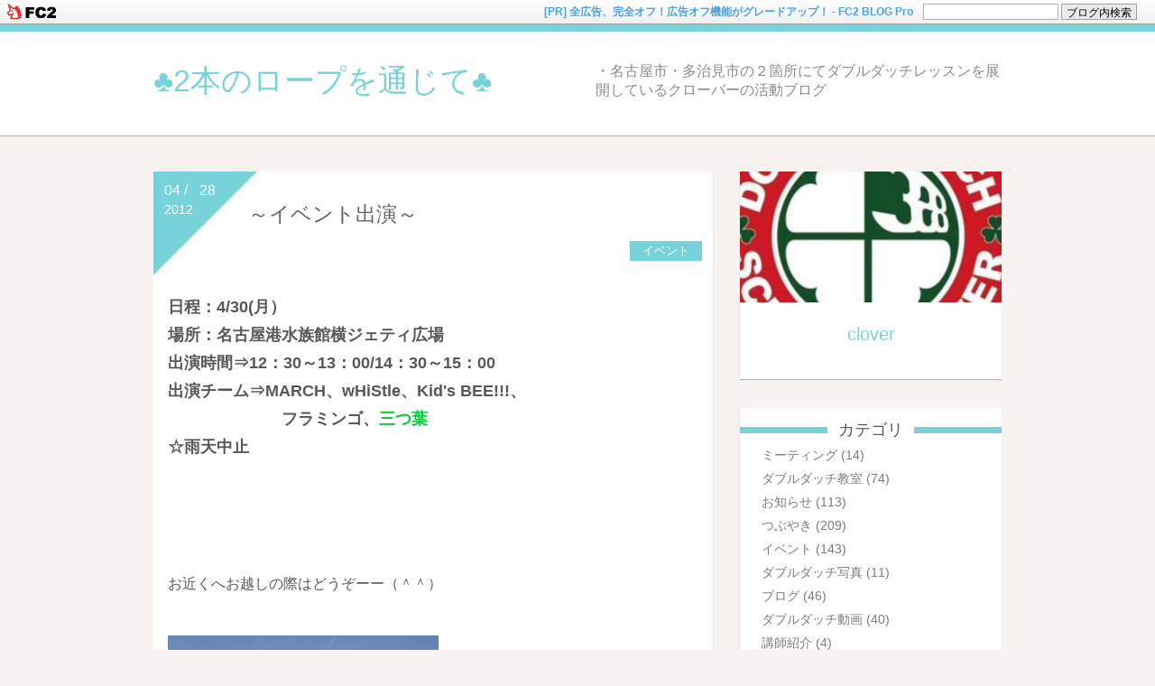

--- FILE ---
content_type: text/html; charset=utf-8
request_url: http://doubledutchschool.jp/blog-date-201204.html
body_size: 7638
content:
<!DOCTYPE html>
<html>
<head>
  <meta charset="utf-8">
  <meta http-equiv="X-UA-Compatible" content="IE=edge">
  <title>2012年04月 - ♣2本のロープを通じて♣</title>
    <meta name="viewport" content="width=device-width, initial-scale=1">
  <meta http-equiv="X-UA-Compatible" content="IE=edge" />
  <meta name="author" content="clover" />
  <link rel="stylesheet" href="http://blog-imgs-98.fc2.com/d/o/u/doubledutchschool/css/a8976.css" />

  <link rel="alternate" type="application/rss+xml" href="http://doubledutchschool.jp/?xml" title="RSS" />

          <link rel="start" href="http://doubledutchschool.jp/" />
<!--[if lt IE 9]>
<script src="http://static.fc2.com/sh_js/html5shiv.js"></script>
<![endif]-->


<meta property="og:type" content="article">
<meta property="og:url" content="http://doubledutchschool.jp/blog-date-201204.html">
<meta property="og:title" content="♣2本のロープを通じて♣">
<meta property="og:description" content="・名古屋市・多治見市の２箇所にてダブルダッチレッスンを展開しているクローバーの活動ブログ">
<meta property="og:image" content="https://blog-imgs-124.fc2.com/d/o/u/doubledutchschool/20190121012252684s.jpg">
<link href="https://static.fc2.com/css_cn/common/headbar/120710style.css" rel="stylesheet" type="text/css" media="all" />
</head>
<body class="">
<div id="sh_fc2blogheadbar">
	<div class="sh_fc2blogheadbar_body">
		<div id="sh_fc2blogheadbar_menu">
			<a href="https://blog.fc2.com/" rel="nofollow"><img src="https://static.fc2.com/image/headbar/sh_fc2blogheadbar_logo.png" alt="FC2ブログ" /></a>
		</div>
		<div id="sh_fc2blogheadbar_search">
			<form name="barForm" method="get" action="" target="blank">
				<input class="sh_fc2blogheadbar_searchform" type="text" name="q" value="" maxlength="30" onclick="this.style.color='#000000';" onfocus="this.select();" onblur="this.style.color='#999999'" />
				<input type="hidden" name="charset" value="utf-8" />
				<input class="sh_fc2blogheadbar_searchbtn" type="submit" value="ブログ内検索" />
			</form>
		</div>
		<div id="sh_fc2blogheadbar_link_box" class="sh_fc2blogheadbar_link" style="visibility: hidden;"></div>
	</div>
</div>

  <header id="l-header" class="card">
    <div id="l-header_inner">
      <div class="header_summary">
        <h1 class="blog_name"><a href="http://doubledutchschool.jp/">♣2本のロープを通じて♣</a></h1>
        <p class="blog_introduction">・名古屋市・多治見市の２箇所にてダブルダッチレッスンを展開しているクローバーの活動ブログ</p>
      </div>
    </div>
  </header>
  <script src="http://static.fc2.com/js/lib/jquery-1.10.2.min.js"></script>
  <script>
    (function($) {
       if($(".blog_introduction").text() == 0){
          $(".blog_introduction").remove();
         $('.blog_name').css('max-width', '940px');
       }
    })(jQuery);
  </script>
  <div id="l-container">
    <div id="l-main">
      <!-- 記事繰り返し表示(トップ記事一覧) -->
                        <article class="topentry card " id="e245">
            <header class="topentry_header">
              <h1 class="topentry_title">
                <a href="http://doubledutchschool.jp/blog-entry-245.html">                  ～イベント出演～                </a>              </h1>
              <a href="/blog-category-4.html" class="topentry_category" title="このカテゴリ一覧を見る">イベント</a>
            </header>
            <span class="topentry_date triangle">
              <span class="topentry_date_m">04 /</span><span class="topentry_date_d">28</span>
              <span class="topentry_date_y">2012</span>
            </span>

            <div class="entry_body">
              <div class="topentry_text">
                <strong><span style="font-size:large;">日程：4/30(月）<br>場所：名古屋港水族館横ジェティ広場<br>出演時間⇒12：30～13：00/14：30～15：00<br>出演チーム⇒MARCH、wHiStle、Kid's BEE!!!、<br>　　　　　　　フラミンゴ、<span style="color:#00CC33">三つ葉</span><br>☆雨天中止<br><br></span></strong><br><br><br>お近くへお越しの際はどうぞーー（＾＾）<br><br><a href="http://blog-imgs-55.fc2.com/d/o/u/doubledutchschool/19cdcb1b15b3b8468f0553562ae7526d.jpg" target="_blank"><img src="http://blog-imgs-55.fc2.com/d/o/u/doubledutchschool/19cdcb1b15b3b8468f0553562ae7526d.jpg" alt="19cdcb1b15b3b8468f0553562ae7526d.jpg" border="0" width="300" height="200" /></a><br>              </div>
                            <div class="fc2_footer" style="text-align:center;vertical-align:middle;height:auto;">
<div class="fc2button-clap" data-clap-url="//blogvote.fc2.com/pickup/doubledutchschool/245/clap" id="fc2button-clap-245" style="vertical-align:top;border:none;display:inline;margin-right:2px;">
<script type="text/javascript">
(function(d) {
var img = new Image();
d.getElementById("fc2button-clap-245").appendChild(img);
img.src = '//static.fc2.com/image/clap/number/white/0.gif';
(function(s) { s.cursor = 'pointer'; s.border = 0; s.verticalAlign = 'top'; s.margin = '0'; s.padding = '0'; })(img.style);
var clap = function() { window.open('//blogvote.fc2.com/pickup/doubledutchschool/245/clap')};
if (img.addEventListener) { img.addEventListener('click', clap, false); } else if (img.attachEvent) { img.attachEvent('onclick', clap); }
})(document);
</script>
</div>

<div class="fc2button-twitter" style="vertical-align:top;border:none;margin-right:2px;display:inline-block;*display:inline;">
<a href="https://twitter.com/share" class="twitter-share-button" data-url="http://doubledutchschool.jp/blog-entry-245.html" data-text="～イベント出演～" data-size="" data-lang="ja">Tweet</a>
<script type="text/javascript" charset="utf-8" src="https://platform.twitter.com/widgets.js"></script>
</div><div class="fc2button-facebook" style="vertical-align:top;border:none;display:inline-block;*display:inline;*margin-right:5px;">
<iframe src="https://www.facebook.com/plugins/like.php?href=http%3A%2F%2Fdoubledutchschool.jp%2Fblog-entry-245.html&amp;layout=button_count&amp;width=180&amp;share=1&amp;action=like&amp;height=21&amp;locale=ja_JP&amp;appId=" width="180" height="21" style="border:none; overflow:hidden;" scrolling="no" frameborder="0" allowfullscreen="true" allow="autoplay; clipboard-write; encrypted-media; picture-in-picture; web-share"></iframe>
</div>

</div>


<dl class="relate_dl fc2relate_entry_thumbnail_off">
	<dt class="relate_dt">関連記事</dt>
	<dd class="relate_dd">
		<ul class="relate_ul">
								<li class="relate_li">
				<a href="/blog-entry-256.html">
					岐阜駅でダブルダッチ！ (2012/07/05)				</a>
			</li>
											<li class="relate_li">
				<a href="/blog-entry-251.html">
					市民四季の森　バラ・アジサイまつり (2012/06/02)				</a>
			</li>
											<li class="relate_li">
				<a href="/blog-entry-248.html">
					イベント告知 (2012/05/21)				</a>
			</li>
											<li class="relate_li">
				<a href="/blog-entry-246.html">
					着ぐるみ　ダブルダッチ！ (2012/05/17)				</a>
			</li>
											<li class="relate_li_nolink">
				～イベント出演～ (2012/04/28)			</li>

											<li class="relate_li">
				<a href="/blog-entry-221.html">
					児童館でダブルダッチ (2011/11/19)				</a>
			</li>
											<li class="relate_li">
				<a href="/blog-entry-219.html">
					縄日 (2011/11/09)				</a>
			</li>
											<li class="relate_li">
				<a href="/blog-entry-218.html">
					縄日は若宮パーク (2011/11/06)				</a>
			</li>
											<li class="relate_li">
				<a href="/blog-entry-217.html">
					ひさびさの依頼 (2011/11/03)				</a>
			</li>
							</ul>
	</dd>
</dl>


              <div class="entry_footer">
                                  <div class="entry_community">
                    テーマ:<a href="https://blog.fc2.com/theme-210925-26.html">ダブルダッチイベント</a> -
                    ジャンル:<a href="https://blog.fc2.com/community-26.html">スポーツ</a>
                  </div>
                                <div class="entry_data">
                                      <a href="http://doubledutchschool.jp/blog-entry-245.html#comment-top" class="comment" title="コメントの投稿">Comment - 0</a>
                                                        <a href="http://doubledutchschool.jp/blog-entry-245.html#trackback-top" class="track" title="トラックバック">Trackback - 0</a>
                                  </div>
              </div>
            </div><!--/entry_body-->
          </article><article class="topentry card " id="e244">
            <header class="topentry_header">
              <h1 class="topentry_title">
                <a href="http://doubledutchschool.jp/blog-entry-244.html">                  5月のスクール日程                </a>              </h1>
              <a href="/blog-category-1.html" class="topentry_category" title="このカテゴリ一覧を見る">ダブルダッチ教室</a>
            </header>
            <span class="topentry_date triangle">
              <span class="topentry_date_m">04 /</span><span class="topentry_date_d">25</span>
              <span class="topentry_date_y">2012</span>
            </span>

            <div class="entry_body">
              <div class="topentry_text">
                お知らせ遅くなりました（＞＜）<br><br><br>5月のスクール<br><strong><br><span style="color:#FF0000"><span style="font-size:x-large;"><br>5月20日（日）17：30～19：30<br><br>5月27日（日）17：30～19：30</span></span></strong><br><br><br>よろしくお願いします！<br><br><br><br>さてさて、昨日のザキロバ！アシュラのススメは見ましたか？<br><br>少しでしたが、映ってましたねーーー！！<br><br>ささ先生は合体してたのでささ先生かどうかはわからなかったとは思いますが・・・笑<br><br><br>ごう先生がビデオに撮ってましたので<br><br>見逃した方は言ってくださーい<img src="//static.fc2.com/image/i/179.gif"  class="emoji" style="border:none;" /><br>              </div>
                            <div class="fc2_footer" style="text-align:center;vertical-align:middle;height:auto;">
<div class="fc2button-clap" data-clap-url="//blogvote.fc2.com/pickup/doubledutchschool/244/clap" id="fc2button-clap-244" style="vertical-align:top;border:none;display:inline;margin-right:2px;">
<script type="text/javascript">
(function(d) {
var img = new Image();
d.getElementById("fc2button-clap-244").appendChild(img);
img.src = '//static.fc2.com/image/clap/number/white/0.gif';
(function(s) { s.cursor = 'pointer'; s.border = 0; s.verticalAlign = 'top'; s.margin = '0'; s.padding = '0'; })(img.style);
var clap = function() { window.open('//blogvote.fc2.com/pickup/doubledutchschool/244/clap')};
if (img.addEventListener) { img.addEventListener('click', clap, false); } else if (img.attachEvent) { img.attachEvent('onclick', clap); }
})(document);
</script>
</div>

<div class="fc2button-twitter" style="vertical-align:top;border:none;margin-right:2px;display:inline-block;*display:inline;">
<a href="https://twitter.com/share" class="twitter-share-button" data-url="http://doubledutchschool.jp/blog-entry-244.html" data-text="5月のスクール日程" data-size="" data-lang="ja">Tweet</a>
<script type="text/javascript" charset="utf-8" src="https://platform.twitter.com/widgets.js"></script>
</div><div class="fc2button-facebook" style="vertical-align:top;border:none;display:inline-block;*display:inline;*margin-right:5px;">
<iframe src="https://www.facebook.com/plugins/like.php?href=http%3A%2F%2Fdoubledutchschool.jp%2Fblog-entry-244.html&amp;layout=button_count&amp;width=180&amp;share=1&amp;action=like&amp;height=21&amp;locale=ja_JP&amp;appId=" width="180" height="21" style="border:none; overflow:hidden;" scrolling="no" frameborder="0" allowfullscreen="true" allow="autoplay; clipboard-write; encrypted-media; picture-in-picture; web-share"></iframe>
</div>

</div>


<dl class="relate_dl fc2relate_entry_thumbnail_off">
	<dt class="relate_dt">関連記事</dt>
	<dd class="relate_dd">
		<ul class="relate_ul">
								<li class="relate_li">
				<a href="/blog-entry-262.html">
					今日のスクール (2012/07/08)				</a>
			</li>
											<li class="relate_li">
				<a href="/blog-entry-261.html">
					8月のスクーﾙ日程 (2012/07/08)				</a>
			</li>
											<li class="relate_li">
				<a href="/blog-entry-260.html">
					ダブルダッチスクール (2012/07/08)				</a>
			</li>
											<li class="relate_li">
				<a href="/blog-entry-253.html">
					7月のスクール日程 (2012/06/17)				</a>
			</li>
											<li class="relate_li_nolink">
				5月のスクール日程 (2012/04/25)			</li>

											<li class="relate_li">
				<a href="/blog-entry-224.html">
					スクールクローバー12月の日程 (2011/11/25)				</a>
			</li>
											<li class="relate_li">
				<a href="/blog-entry-210.html">
					ダブルダッチスクール11月とインストラクター (2011/10/05)				</a>
			</li>
											<li class="relate_li">
				<a href="/blog-entry-198.html">
					今後のスクール日程 (2011/08/25)				</a>
			</li>
											<li class="relate_li">
				<a href="/blog-entry-197.html">
					9月スクール日程 (2011/08/25)				</a>
			</li>
							</ul>
	</dd>
</dl>


              <div class="entry_footer">
                                  <div class="entry_community">
                    テーマ:<a href="https://blog.fc2.com/theme-211156-26.html">ダブルダッチスクール</a> -
                    ジャンル:<a href="https://blog.fc2.com/community-26.html">スポーツ</a>
                  </div>
                                <div class="entry_data">
                                      <a href="http://doubledutchschool.jp/blog-entry-244.html#comment-top" class="comment" title="コメントの投稿">Comment - 2</a>
                                                        <a href="http://doubledutchschool.jp/blog-entry-244.html#trackback-top" class="track" title="トラックバック">Trackback - 0</a>
                                  </div>
              </div>
            </div><!--/entry_body-->
          </article><article class="topentry card " id="e243">
            <header class="topentry_header">
              <h1 class="topentry_title">
                <a href="http://doubledutchschool.jp/blog-entry-243.html">                  いだだきもの                </a>              </h1>
              <a href="/blog-category-3.html" class="topentry_category" title="このカテゴリ一覧を見る">つぶやき</a>
            </header>
            <span class="topentry_date triangle">
              <span class="topentry_date_m">04 /</span><span class="topentry_date_d">22</span>
              <span class="topentry_date_y">2012</span>
            </span>

            <div class="entry_body">
              <div class="topentry_text">
                本日スクールでした！！<br><br>またまたいただきもの(人´ω｀)<br><br>Y野様にいただきました。<br><br><a href="http://blog-imgs-42.fc2.com/d/o/u/doubledutchschool/fc2blog_20120422200129272.jpg"><img src="http://blog-imgs-42.fc2.com/d/o/u/doubledutchschool/fc2blog_20120422200129272.jpg" border="0" /></a><br><br><br>なんか、Oつか様に似てる気がします笑              </div>
                            <div class="fc2_footer" style="text-align:center;vertical-align:middle;height:auto;">
<div class="fc2button-clap" data-clap-url="//blogvote.fc2.com/pickup/doubledutchschool/243/clap" id="fc2button-clap-243" style="vertical-align:top;border:none;display:inline;margin-right:2px;">
<script type="text/javascript">
(function(d) {
var img = new Image();
d.getElementById("fc2button-clap-243").appendChild(img);
img.src = '//static.fc2.com/image/clap/number/white/0.gif';
(function(s) { s.cursor = 'pointer'; s.border = 0; s.verticalAlign = 'top'; s.margin = '0'; s.padding = '0'; })(img.style);
var clap = function() { window.open('//blogvote.fc2.com/pickup/doubledutchschool/243/clap')};
if (img.addEventListener) { img.addEventListener('click', clap, false); } else if (img.attachEvent) { img.attachEvent('onclick', clap); }
})(document);
</script>
</div>

<div class="fc2button-twitter" style="vertical-align:top;border:none;margin-right:2px;display:inline-block;*display:inline;">
<a href="https://twitter.com/share" class="twitter-share-button" data-url="http://doubledutchschool.jp/blog-entry-243.html" data-text="いだだきもの" data-size="" data-lang="ja">Tweet</a>
<script type="text/javascript" charset="utf-8" src="https://platform.twitter.com/widgets.js"></script>
</div><div class="fc2button-facebook" style="vertical-align:top;border:none;display:inline-block;*display:inline;*margin-right:5px;">
<iframe src="https://www.facebook.com/plugins/like.php?href=http%3A%2F%2Fdoubledutchschool.jp%2Fblog-entry-243.html&amp;layout=button_count&amp;width=180&amp;share=1&amp;action=like&amp;height=21&amp;locale=ja_JP&amp;appId=" width="180" height="21" style="border:none; overflow:hidden;" scrolling="no" frameborder="0" allowfullscreen="true" allow="autoplay; clipboard-write; encrypted-media; picture-in-picture; web-share"></iframe>
</div>

</div>


<dl class="relate_dl fc2relate_entry_thumbnail_off">
	<dt class="relate_dt">関連記事</dt>
	<dd class="relate_dd">
		<ul class="relate_ul">
								<li class="relate_li">
				<a href="/blog-entry-295.html">
					東海縄日＠3/17 (2013/02/21)				</a>
			</li>
											<li class="relate_li">
				<a href="/blog-entry-276.html">
					スクール (2012/10/14)				</a>
			</li>
											<li class="relate_li">
				<a href="/blog-entry-275.html">
					結果！ (2012/09/26)				</a>
			</li>
											<li class="relate_li">
				<a href="/blog-entry-257.html">
					facebook (2012/07/06)				</a>
			</li>
											<li class="relate_li_nolink">
				いだだきもの (2012/04/22)			</li>

											<li class="relate_li">
				<a href="/blog-entry-230.html">
					レッスン終わり (2012/01/29)				</a>
			</li>
											<li class="relate_li">
				<a href="/blog-entry-228.html">
					新年明けましておめでとうございます。 (2012/01/02)				</a>
			</li>
											<li class="relate_li">
				<a href="/blog-entry-220.html">
					Tシャツ (2011/11/18)				</a>
			</li>
											<li class="relate_li">
				<a href="/blog-entry-208.html">
					練習 (2011/09/28)				</a>
			</li>
							</ul>
	</dd>
</dl>


              <div class="entry_footer">
                                <div class="entry_data">
                                      <a href="http://doubledutchschool.jp/blog-entry-243.html#comment-top" class="comment" title="コメントの投稿">Comment - 0</a>
                                                        <a href="http://doubledutchschool.jp/blog-entry-243.html#trackback-top" class="track" title="トラックバック">Trackback - 0</a>
                                  </div>
              </div>
            </div><!--/entry_body-->
          </article><article class="topentry card " id="e242">
            <header class="topentry_header">
              <h1 class="topentry_title">
                <a href="http://doubledutchschool.jp/blog-entry-242.html">                  中止                </a>              </h1>
              <a href="/blog-category-0.html" class="topentry_category" title="このカテゴリ一覧を見る">ミーティング</a>
            </header>
            <span class="topentry_date triangle">
              <span class="topentry_date_m">04 /</span><span class="topentry_date_d">22</span>
              <span class="topentry_date_y">2012</span>
            </span>

            <div class="entry_body">
              <div class="topentry_text">
                本日予定してました、<br><br>えきサイト2012は雨天のため中止になりました。<br><br>よろしくお願いします！              </div>
                            <div class="fc2_footer" style="text-align:center;vertical-align:middle;height:auto;">
<div class="fc2button-clap" data-clap-url="//blogvote.fc2.com/pickup/doubledutchschool/242/clap" id="fc2button-clap-242" style="vertical-align:top;border:none;display:inline;margin-right:2px;">
<script type="text/javascript">
(function(d) {
var img = new Image();
d.getElementById("fc2button-clap-242").appendChild(img);
img.src = '//static.fc2.com/image/clap/number/white/0.gif';
(function(s) { s.cursor = 'pointer'; s.border = 0; s.verticalAlign = 'top'; s.margin = '0'; s.padding = '0'; })(img.style);
var clap = function() { window.open('//blogvote.fc2.com/pickup/doubledutchschool/242/clap')};
if (img.addEventListener) { img.addEventListener('click', clap, false); } else if (img.attachEvent) { img.attachEvent('onclick', clap); }
})(document);
</script>
</div>

<div class="fc2button-twitter" style="vertical-align:top;border:none;margin-right:2px;display:inline-block;*display:inline;">
<a href="https://twitter.com/share" class="twitter-share-button" data-url="http://doubledutchschool.jp/blog-entry-242.html" data-text="中止" data-size="" data-lang="ja">Tweet</a>
<script type="text/javascript" charset="utf-8" src="https://platform.twitter.com/widgets.js"></script>
</div><div class="fc2button-facebook" style="vertical-align:top;border:none;display:inline-block;*display:inline;*margin-right:5px;">
<iframe src="https://www.facebook.com/plugins/like.php?href=http%3A%2F%2Fdoubledutchschool.jp%2Fblog-entry-242.html&amp;layout=button_count&amp;width=180&amp;share=1&amp;action=like&amp;height=21&amp;locale=ja_JP&amp;appId=" width="180" height="21" style="border:none; overflow:hidden;" scrolling="no" frameborder="0" allowfullscreen="true" allow="autoplay; clipboard-write; encrypted-media; picture-in-picture; web-share"></iframe>
</div>

</div>


<dl class="relate_dl fc2relate_entry_thumbnail_off">
	<dt class="relate_dt">関連記事</dt>
	<dd class="relate_dd">
		<ul class="relate_ul">
								<li class="relate_li">
				<a href="/blog-entry-551.html">
					01/03のツイートまとめ (2016/01/04)				</a>
			</li>
											<li class="relate_li">
				<a href="/blog-entry-263.html">
					話し合い (2012/07/13)				</a>
			</li>
											<li class="relate_li">
				<a href="/blog-entry-255.html">
					練習中 (2012/06/24)				</a>
			</li>
											<li class="relate_li">
				<a href="/blog-entry-249.html">
					ミーティング！ (2012/05/22)				</a>
			</li>
											<li class="relate_li_nolink">
				中止 (2012/04/22)			</li>

											<li class="relate_li">
				<a href="/blog-entry-205.html">
					神戸牛？ (2011/09/11)				</a>
			</li>
											<li class="relate_li">
				<a href="/blog-entry-59.html">
					ミーティング　反省会 (2010/06/27)				</a>
			</li>
											<li class="relate_li">
				<a href="/blog-entry-53.html">
					ミーティング (2010/06/20)				</a>
			</li>
											<li class="relate_li">
				<a href="/blog-entry-47.html">
					今日はミーティング (2010/05/26)				</a>
			</li>
							</ul>
	</dd>
</dl>


              <div class="entry_footer">
                                <div class="entry_data">
                                      <a href="http://doubledutchschool.jp/blog-entry-242.html#comment-top" class="comment" title="コメントの投稿">Comment - 0</a>
                                                        <a href="http://doubledutchschool.jp/blog-entry-242.html#trackback-top" class="track" title="トラックバック">Trackback - 0</a>
                                  </div>
              </div>
            </div><!--/entry_body-->
          </article><article class="topentry card " id="e241">
            <header class="topentry_header">
              <h1 class="topentry_title">
                <a href="http://doubledutchschool.jp/blog-entry-241.html">                  4/22イベント                </a>              </h1>
              <a href="/blog-category-2.html" class="topentry_category" title="このカテゴリ一覧を見る">お知らせ</a>
            </header>
            <span class="topentry_date triangle">
              <span class="topentry_date_m">04 /</span><span class="topentry_date_d">20</span>
              <span class="topentry_date_y">2012</span>
            </span>

            <div class="entry_body">
              <div class="topentry_text">
                4/22のイベント<br><br>えきサイト2012<br><br>日程　2012.4.22（日）<br>時間　15：00～15：30<br>場所　勝南プラザ<br>　　　ＪＲ勝川駅南口　ロータリー前<br><br>雨天中止です（＞＜）<br><br><br><a href="http://www.syonanplaza.com/" target="_blank" title="勝南プラザホームページ">勝南プラザホームページ</a>              </div>
                            <div class="fc2_footer" style="text-align:center;vertical-align:middle;height:auto;">
<div class="fc2button-clap" data-clap-url="//blogvote.fc2.com/pickup/doubledutchschool/241/clap" id="fc2button-clap-241" style="vertical-align:top;border:none;display:inline;margin-right:2px;">
<script type="text/javascript">
(function(d) {
var img = new Image();
d.getElementById("fc2button-clap-241").appendChild(img);
img.src = '//static.fc2.com/image/clap/number/white/0.gif';
(function(s) { s.cursor = 'pointer'; s.border = 0; s.verticalAlign = 'top'; s.margin = '0'; s.padding = '0'; })(img.style);
var clap = function() { window.open('//blogvote.fc2.com/pickup/doubledutchschool/241/clap')};
if (img.addEventListener) { img.addEventListener('click', clap, false); } else if (img.attachEvent) { img.attachEvent('onclick', clap); }
})(document);
</script>
</div>

<div class="fc2button-twitter" style="vertical-align:top;border:none;margin-right:2px;display:inline-block;*display:inline;">
<a href="https://twitter.com/share" class="twitter-share-button" data-url="http://doubledutchschool.jp/blog-entry-241.html" data-text="4/22イベント" data-size="" data-lang="ja">Tweet</a>
<script type="text/javascript" charset="utf-8" src="https://platform.twitter.com/widgets.js"></script>
</div><div class="fc2button-facebook" style="vertical-align:top;border:none;display:inline-block;*display:inline;*margin-right:5px;">
<iframe src="https://www.facebook.com/plugins/like.php?href=http%3A%2F%2Fdoubledutchschool.jp%2Fblog-entry-241.html&amp;layout=button_count&amp;width=180&amp;share=1&amp;action=like&amp;height=21&amp;locale=ja_JP&amp;appId=" width="180" height="21" style="border:none; overflow:hidden;" scrolling="no" frameborder="0" allowfullscreen="true" allow="autoplay; clipboard-write; encrypted-media; picture-in-picture; web-share"></iframe>
</div>

</div>


<dl class="relate_dl fc2relate_entry_thumbnail_off">
	<dt class="relate_dt">関連記事</dt>
	<dd class="relate_dd">
		<ul class="relate_ul">
								<li class="relate_li">
				<a href="/blog-entry-286.html">
					重要なお知らせ (2012/12/11)				</a>
			</li>
											<li class="relate_li">
				<a href="/blog-entry-285.html">
					東海縄日 (2012/11/21)				</a>
			</li>
											<li class="relate_li">
				<a href="/blog-entry-280.html">
					Facebookページのご紹介 (2012/10/16)				</a>
			</li>
											<li class="relate_li">
				<a href="/blog-entry-264.html">
					次回スクール8月9月 (2012/08/02)				</a>
			</li>
											<li class="relate_li_nolink">
				4/22イベント (2012/04/20)			</li>

											<li class="relate_li">
				<a href="/blog-entry-240.html">
					4/22イベント出演！ (2012/04/19)				</a>
			</li>
											<li class="relate_li">
				<a href="/blog-entry-239.html">
					テレビ出演情報！  (2012/04/18)				</a>
			</li>
											<li class="relate_li">
				<a href="/blog-entry-237.html">
					4月ダブルダッチスクール (2012/03/15)				</a>
			</li>
											<li class="relate_li">
				<a href="/blog-entry-235.html">
					ザキロバ！！アシュラのススメ！ (2012/03/07)				</a>
			</li>
							</ul>
	</dd>
</dl>


              <div class="entry_footer">
                                  <div class="entry_community">
                    テーマ:<a href="https://blog.fc2.com/theme-210925-26.html">ダブルダッチイベント</a> -
                    ジャンル:<a href="https://blog.fc2.com/community-26.html">スポーツ</a>
                  </div>
                                <div class="entry_data">
                                      <a href="http://doubledutchschool.jp/blog-entry-241.html#comment-top" class="comment" title="コメントの投稿">Comment - 0</a>
                                                        <a href="http://doubledutchschool.jp/blog-entry-241.html#trackback-top" class="track" title="トラックバック">Trackback - 0</a>
                                  </div>
              </div>
            </div><!--/entry_body-->
          </article><article class="topentry card " id="e240">
            <header class="topentry_header">
              <h1 class="topentry_title">
                <a href="http://doubledutchschool.jp/blog-entry-240.html">                  4/22イベント出演！                </a>              </h1>
              <a href="/blog-category-2.html" class="topentry_category" title="このカテゴリ一覧を見る">お知らせ</a>
            </header>
            <span class="topentry_date triangle">
              <span class="topentry_date_m">04 /</span><span class="topentry_date_d">19</span>
              <span class="topentry_date_y">2012</span>
            </span>

            <div class="entry_body">
              <div class="topentry_text">
                今週の日曜日、4/22（日）<br><br>スクールクローバーの講師3人が<br><br>イベントに出ます！！！<br><br><br><br>えきサイト2012<br><br>日程　2012.4.22（日）<br>時間　15：00～15：30<br>場所　勝南プラザ<br>　　　ＪＲ勝川駅南口　ロータリー前<br><br>30分のダブルダッチパフォーマンスショーです<img src="//static.fc2.com/image/i/179.gif"  class="emoji" style="border:none;" /><br><br>この日、スクールの日です！スクール前に行ってきます！！！<br><br>ぜひぜひ見に来てくださーーーい<img src="//static.fc2.com/image/i/199.gif"  class="emoji" style="border:none;" /><img src="//static.fc2.com/image/i/199.gif"  class="emoji" style="border:none;" />              </div>
                            <div class="fc2_footer" style="text-align:center;vertical-align:middle;height:auto;">
<div class="fc2button-clap" data-clap-url="//blogvote.fc2.com/pickup/doubledutchschool/240/clap" id="fc2button-clap-240" style="vertical-align:top;border:none;display:inline;margin-right:2px;">
<script type="text/javascript">
(function(d) {
var img = new Image();
d.getElementById("fc2button-clap-240").appendChild(img);
img.src = '//static.fc2.com/image/clap/number/white/0.gif';
(function(s) { s.cursor = 'pointer'; s.border = 0; s.verticalAlign = 'top'; s.margin = '0'; s.padding = '0'; })(img.style);
var clap = function() { window.open('//blogvote.fc2.com/pickup/doubledutchschool/240/clap')};
if (img.addEventListener) { img.addEventListener('click', clap, false); } else if (img.attachEvent) { img.attachEvent('onclick', clap); }
})(document);
</script>
</div>

<div class="fc2button-twitter" style="vertical-align:top;border:none;margin-right:2px;display:inline-block;*display:inline;">
<a href="https://twitter.com/share" class="twitter-share-button" data-url="http://doubledutchschool.jp/blog-entry-240.html" data-text="4/22イベント出演！" data-size="" data-lang="ja">Tweet</a>
<script type="text/javascript" charset="utf-8" src="https://platform.twitter.com/widgets.js"></script>
</div><div class="fc2button-facebook" style="vertical-align:top;border:none;display:inline-block;*display:inline;*margin-right:5px;">
<iframe src="https://www.facebook.com/plugins/like.php?href=http%3A%2F%2Fdoubledutchschool.jp%2Fblog-entry-240.html&amp;layout=button_count&amp;width=180&amp;share=1&amp;action=like&amp;height=21&amp;locale=ja_JP&amp;appId=" width="180" height="21" style="border:none; overflow:hidden;" scrolling="no" frameborder="0" allowfullscreen="true" allow="autoplay; clipboard-write; encrypted-media; picture-in-picture; web-share"></iframe>
</div>

</div>


<dl class="relate_dl fc2relate_entry_thumbnail_off">
	<dt class="relate_dt">関連記事</dt>
	<dd class="relate_dd">
		<ul class="relate_ul">
								<li class="relate_li">
				<a href="/blog-entry-285.html">
					東海縄日 (2012/11/21)				</a>
			</li>
											<li class="relate_li">
				<a href="/blog-entry-280.html">
					Facebookページのご紹介 (2012/10/16)				</a>
			</li>
											<li class="relate_li">
				<a href="/blog-entry-264.html">
					次回スクール8月9月 (2012/08/02)				</a>
			</li>
											<li class="relate_li">
				<a href="/blog-entry-241.html">
					4/22イベント (2012/04/20)				</a>
			</li>
											<li class="relate_li_nolink">
				4/22イベント出演！ (2012/04/19)			</li>

											<li class="relate_li">
				<a href="/blog-entry-239.html">
					テレビ出演情報！  (2012/04/18)				</a>
			</li>
											<li class="relate_li">
				<a href="/blog-entry-237.html">
					4月ダブルダッチスクール (2012/03/15)				</a>
			</li>
											<li class="relate_li">
				<a href="/blog-entry-235.html">
					ザキロバ！！アシュラのススメ！ (2012/03/07)				</a>
			</li>
											<li class="relate_li">
				<a href="/blog-entry-233.html">
					次回のスクール！！！ (2012/02/19)				</a>
			</li>
							</ul>
	</dd>
</dl>


              <div class="entry_footer">
                                  <div class="entry_community">
                    テーマ:<a href="https://blog.fc2.com/theme-210925-26.html">ダブルダッチイベント</a> -
                    ジャンル:<a href="https://blog.fc2.com/community-26.html">スポーツ</a>
                  </div>
                                <div class="entry_data">
                                      <a href="http://doubledutchschool.jp/blog-entry-240.html#comment-top" class="comment" title="コメントの投稿">Comment - 0</a>
                                                        <a href="http://doubledutchschool.jp/blog-entry-240.html#trackback-top" class="track" title="トラックバック">Trackback - 0</a>
                                  </div>
              </div>
            </div><!--/entry_body-->
          </article><article class="topentry card " id="e239">
            <header class="topentry_header">
              <h1 class="topentry_title">
                <a href="http://doubledutchschool.jp/blog-entry-239.html">                  テレビ出演情報！                 </a>              </h1>
              <a href="/blog-category-2.html" class="topentry_category" title="このカテゴリ一覧を見る">お知らせ</a>
            </header>
            <span class="topentry_date triangle">
              <span class="topentry_date_m">04 /</span><span class="topentry_date_d">18</span>
              <span class="topentry_date_y">2012</span>
            </span>

            <div class="entry_body">
              <div class="topentry_text">
                放送日が決定しました！！<br><br>↓---↓---↓---↓---↓---↓---↓---↓---<br><br>番組名：ザキロバ！アシュラのススメ <br>放送日時：4月24日（火）深夜0時20分～ <br>放映局：メ～テレ <br><a href="http://nagoyatv.com/zakirober_assura/ " target="_blank" title="http://nagoyatv.com/zakirober_assura/ "><a href="http://nagoyatv.com/zakirober_assura/">http://nagoyatv.com/zakirober_assura/</a> </a><br><br><br>ささ先生がアシュラ君と合体しました！<br><br>挑戦するのはもちろんダブルダッチ！！<br><br>ぜひご覧ください<img src="//static.fc2.com/image/i/179.gif"  class="emoji" style="border:none;" />              </div>
                            <div class="fc2_footer" style="text-align:center;vertical-align:middle;height:auto;">
<div class="fc2button-clap" data-clap-url="//blogvote.fc2.com/pickup/doubledutchschool/239/clap" id="fc2button-clap-239" style="vertical-align:top;border:none;display:inline;margin-right:2px;">
<script type="text/javascript">
(function(d) {
var img = new Image();
d.getElementById("fc2button-clap-239").appendChild(img);
img.src = '//static.fc2.com/image/clap/number/white/0.gif';
(function(s) { s.cursor = 'pointer'; s.border = 0; s.verticalAlign = 'top'; s.margin = '0'; s.padding = '0'; })(img.style);
var clap = function() { window.open('//blogvote.fc2.com/pickup/doubledutchschool/239/clap')};
if (img.addEventListener) { img.addEventListener('click', clap, false); } else if (img.attachEvent) { img.attachEvent('onclick', clap); }
})(document);
</script>
</div>

<div class="fc2button-twitter" style="vertical-align:top;border:none;margin-right:2px;display:inline-block;*display:inline;">
<a href="https://twitter.com/share" class="twitter-share-button" data-url="http://doubledutchschool.jp/blog-entry-239.html" data-text="テレビ出演情報！ " data-size="" data-lang="ja">Tweet</a>
<script type="text/javascript" charset="utf-8" src="https://platform.twitter.com/widgets.js"></script>
</div><div class="fc2button-facebook" style="vertical-align:top;border:none;display:inline-block;*display:inline;*margin-right:5px;">
<iframe src="https://www.facebook.com/plugins/like.php?href=http%3A%2F%2Fdoubledutchschool.jp%2Fblog-entry-239.html&amp;layout=button_count&amp;width=180&amp;share=1&amp;action=like&amp;height=21&amp;locale=ja_JP&amp;appId=" width="180" height="21" style="border:none; overflow:hidden;" scrolling="no" frameborder="0" allowfullscreen="true" allow="autoplay; clipboard-write; encrypted-media; picture-in-picture; web-share"></iframe>
</div>

</div>


<dl class="relate_dl fc2relate_entry_thumbnail_off">
	<dt class="relate_dt">関連記事</dt>
	<dd class="relate_dd">
		<ul class="relate_ul">
								<li class="relate_li">
				<a href="/blog-entry-280.html">
					Facebookページのご紹介 (2012/10/16)				</a>
			</li>
											<li class="relate_li">
				<a href="/blog-entry-264.html">
					次回スクール8月9月 (2012/08/02)				</a>
			</li>
											<li class="relate_li">
				<a href="/blog-entry-241.html">
					4/22イベント (2012/04/20)				</a>
			</li>
											<li class="relate_li">
				<a href="/blog-entry-240.html">
					4/22イベント出演！ (2012/04/19)				</a>
			</li>
											<li class="relate_li_nolink">
				テレビ出演情報！  (2012/04/18)			</li>

											<li class="relate_li">
				<a href="/blog-entry-237.html">
					4月ダブルダッチスクール (2012/03/15)				</a>
			</li>
											<li class="relate_li">
				<a href="/blog-entry-235.html">
					ザキロバ！！アシュラのススメ！ (2012/03/07)				</a>
			</li>
											<li class="relate_li">
				<a href="/blog-entry-233.html">
					次回のスクール！！！ (2012/02/19)				</a>
			</li>
											<li class="relate_li">
				<a href="/blog-entry-215.html">
					テレビ出演-わんだほキッズ！ (2011/10/27)				</a>
			</li>
							</ul>
	</dd>
</dl>


              <div class="entry_footer">
                                  <div class="entry_community">
                    テーマ:<a href="https://blog.fc2.com/theme-210925-26.html">ダブルダッチイベント</a> -
                    ジャンル:<a href="https://blog.fc2.com/community-26.html">スポーツ</a>
                  </div>
                                <div class="entry_data">
                                      <a href="http://doubledutchschool.jp/blog-entry-239.html#comment-top" class="comment" title="コメントの投稿">Comment - 2</a>
                                                        <a href="http://doubledutchschool.jp/blog-entry-239.html#trackback-top" class="track" title="トラックバック">Trackback - 0</a>
                                  </div>
              </div>
            </div><!--/entry_body-->
          </article>                        <!-- /記事繰り返し表示(トップ記事一覧) -->

        
        <!-- コメント投稿フォーム -->
                <!-- /コメント投稿フォーム -->

        <!-- コメント編集フォーム -->
                <!-- /コメント編集フォーム -->


        <!-- トラックバックURL表示(記事内) -->
                <!-- /トラックバックURL表示(記事内) -->

                          <!-- ページャ 記事一覧ページ -->
          <div class="page_navi card">
            
            <a class="pager_home" href="http://doubledutchschool.jp/">
              home
            </a>

                    </div>
        <!-- /ページャ 記事一覧ページ -->
                
    </div><!-- /#l-main -->

    <div id="l-sidecontents">
      <!--プロフィールイメージ-->
        <div class="side_plofile card">
          <div class="plofile_img" style="background: url(https://blog-imgs-124.fc2.com/d/o/u/doubledutchschool/20190121012252684s.jpg) no-repeat center center; "></div>
          <p class="author_name">
            clover          </p>
          <p class="author_intro">
                      </p>
        </div>
      
              
          <aside class="plugin_first sidecontents_area plg_area card">
            <h2 class="plg_title" style="text-align:center"><span class="plg_title_inner">カテゴリ</span></h2>
                          <div class="plg_body cf" style="text-align:left"><div>
<div style="text-align:left">
<a href="http://doubledutchschool.jp/blog-category-0.html" title="ミーティング">ミーティング (14)</a>
</div><div style="text-align:left">
<a href="http://doubledutchschool.jp/blog-category-1.html" title="ダブルダッチ教室">ダブルダッチ教室 (74)</a>
</div><div style="text-align:left">
<a href="http://doubledutchschool.jp/blog-category-2.html" title="お知らせ">お知らせ (113)</a>
</div><div style="text-align:left">
<a href="http://doubledutchschool.jp/blog-category-3.html" title="つぶやき">つぶやき (209)</a>
</div><div style="text-align:left">
<a href="http://doubledutchschool.jp/blog-category-4.html" title="イベント">イベント (143)</a>
</div><div style="text-align:left">
<a href="http://doubledutchschool.jp/blog-category-5.html" title="ダブルダッチ写真">ダブルダッチ写真 (11)</a>
</div><div style="text-align:left">
<a href="http://doubledutchschool.jp/blog-category-6.html" title="ブログ">ブログ (46)</a>
</div><div style="text-align:left">
<a href="http://doubledutchschool.jp/blog-category-7.html" title="ダブルダッチ動画">ダブルダッチ動画 (40)</a>
</div><div style="text-align:left">
<a href="http://doubledutchschool.jp/blog-category-8.html" title="講師紹介">講師紹介 (4)</a>
</div><div style="text-align:left">
<a href="http://doubledutchschool.jp/blog-category-9.html" title="動画">動画 (20)</a>
</div><div style="text-align:left">
<a href="http://doubledutchschool.jp/blog-category-10.html" title="スクールレポート">スクールレポート (68)</a>
</div><div style="text-align:left">
<a href="http://doubledutchschool.jp/blog-category-11.html" title="イベント　レポート">イベント　レポート (87)</a>
</div><div style="text-align:left">
<a href="http://doubledutchschool.jp/blog-category-12.html" title="ダブルダッチQ&A　よくある質問！">ダブルダッチQ&A　よくある質問！ (7)</a>
</div><div style="text-align:left">
<a href="http://doubledutchschool.jp/blog-category-13.html" title="指導論">指導論 (7)</a>
</div><div style="text-align:left">
<a href="http://doubledutchschool.jp/blog-category-14.html" title="勝手にまとめシリーズ">勝手にまとめシリーズ (3)</a>
</div><div style="text-align:left">
<a href="http://doubledutchschool.jp/blog-category-15.html" title="仕事観">仕事観 (6)</a>
</div><div style="text-align:left">
<a href="http://doubledutchschool.jp/blog-category-16.html" title="プライベート">プライベート (3)</a>
</div><div style="text-align:left">
<a href="http://doubledutchschool.jp/blog-category-17.html" title="ADDL 出場レポート">ADDL 出場レポート (12)</a>
</div></div></div>
                      </aside>
        
          <aside class="plugin_first sidecontents_area plg_area card">
            <h2 class="plg_title" style="text-align:center"><span class="plg_title_inner">最新記事</span></h2>
                          <div class="plg_body cf" style="text-align:left"><ul>
<li style="text-align:left">
<a href="http://doubledutchschool.jp/blog-entry-910.html" title="ダンスのオンラインレッスンが始まります！！">ダンスのオンラインレッスンが始まります！！ (05/02)</a>
</li><li style="text-align:left">
<a href="http://doubledutchschool.jp/blog-entry-909.html" title="ホームページリニューアル中！！">ホームページリニューアル中！！ (01/02)</a>
</li><li style="text-align:left">
<a href="http://doubledutchschool.jp/blog-entry-908.html" title="一宮通常レッスン閉鎖のお知らせ">一宮通常レッスン閉鎖のお知らせ (11/12)</a>
</li><li style="text-align:left">
<a href="http://doubledutchschool.jp/blog-entry-907.html" title="Halloweenダブルダッチ交流会！ダイジェスト！">Halloweenダブルダッチ交流会！ダイジェスト！ (11/02)</a>
</li><li style="text-align:left">
<a href="http://doubledutchschool.jp/blog-entry-906.html" title="クローバー×HOT ハロウィンダブルダッチ交流会">クローバー×HOT ハロウィンダブルダッチ交流会 (10/28)</a>
</li><li style="text-align:left">
<a href="http://doubledutchschool.jp/blog-entry-905.html" title="DDNHW2019にSOLEILとRubatoが出場しました。気になる結果は❓">DDNHW2019にSOLEILとRubatoが出場しました。気になる結果は❓ (09/26)</a>
</li><li style="text-align:left">
<a href="http://doubledutchschool.jp/blog-entry-904.html" title="Clover CUP vol.1 を開催しました！">Clover CUP vol.1 を開催しました！ (09/11)</a>
</li><li style="text-align:left">
<a href="http://doubledutchschool.jp/blog-entry-903.html" title="夏休みはみんなでダブルダッチ！？">夏休みはみんなでダブルダッチ！？ (08/10)</a>
</li><li style="text-align:left">
<a href="http://doubledutchschool.jp/blog-entry-902.html" title="アクアウォーク大垣でパフォーマンスしてきました♪">アクアウォーク大垣でパフォーマンスしてきました♪ (07/31)</a>
</li><li style="text-align:left">
<a href="http://doubledutchschool.jp/blog-entry-900.html" title="アクアウォーク大垣のアクアコートにて...">アクアウォーク大垣のアクアコートにて... (06/30)</a>
</li></ul></div>
                      </aside>
        
          <aside class="plugin_first sidecontents_area plg_area card">
            <h2 class="plg_title" style="text-align:center"><span class="plg_title_inner">リンク</span></h2>
                          <div class="plg_body cf" style="text-align:left"><ul>
<li style="text-align:left"><a href="http://clover328.com/" title="ダブルダッチスクールクローバー" target="_blank">ダブルダッチスクールクローバー</a></li><li style="text-align:left"><a href="http://unazo.jp/" title="aMi体操倶楽部" target="_blank">aMi体操倶楽部</a></li><li style="text-align:left"><a href="http://www.adda-web.org/" title="愛知県ダブルダッチ協会" target="_blank">愛知県ダブルダッチ協会</a></li><li style="text-align:left"><a href="http://www.tentmall.jp/" title="テントモール" target="_blank">テントモール</a></li><li style="text-align:left"><a href="http://tentmall.jugem.jp/" title="テントモールblog" target="_blank">テントモールblog</a></li><li style="text-align:left"><a href="http://ameblo.jp/hayate-dd/" title="過去の活動記録はこちら" target="_blank">過去の活動記録はこちら</a></li><li><a href="./?admin">管理画面</a></li>
</ul></div>
                          <div class="plg_desc_footer" style="text-align:left"><a href="javascript:window.location.replace('http://blog.fc2.com/?linkid=doubledutchschool');">このブログをリンクに追加する</a></div>
                      </aside>
        
          <aside class="plugin_first sidecontents_area plg_area card">
            <h2 class="plg_title" style="text-align:center"><span class="plg_title_inner">訪問者数</span></h2>
                          <div class="plg_body cf" style="text-align:center"><div class="plugin-counter" style="text-align:center">
	<script language="JavaScript" type="text/javascript" src="http://counter1.fc2.com/counter.php?id=6943374"></script>
	<noscript><img src="http://counter1.fc2.com/counter_img.php?id=6943374"></noscript>
</div></div>
                      </aside>
        

        

        
          </div><!-- /l-sidecontents -->
  </div><!-- /container -->

  <footer id="l-footer">
    <div class="footer_inner">
      <p class="powered">Powered by FC2ブログ</p>
      <!--Don't delete--><p class="ad"><span id="ad1"><script type="text/javascript">var j = '26';</script><script type="text/javascript" charset="utf-8" src="https://admin.blog.fc2.com/i/image/janre.js"></script></span><noscript><p>FC2Ad</p></noscript><!-- spotad:0 --><!-- genre:26 --><!-- sub_genre:263 --><!-- sp_banner:1 --><!-- passive:0 --><!-- lang:ja --><!-- HeadBar:1 --><!-- VT:blog --><!-- nad:0 --> </p>
      <p class="copyright">Copyright &copy; ♣2本のロープを通じて♣ All Rights Reserved.</p>
    </div>
  </footer>

<script type="text/javascript" charset="utf-8" src="https://admin.blog.fc2.com/dctanalyzer.php" defer></script>
<script type="text/javascript" src="https://static.fc2.com/js/blog/headbar_ad_load.js?genre=26&20141111" charset="utf-8"></script>
<script type="text/javascript" src="https://static.fc2.com/js/blog/ad_ref.js?20121115"></script>
</body>
</html>